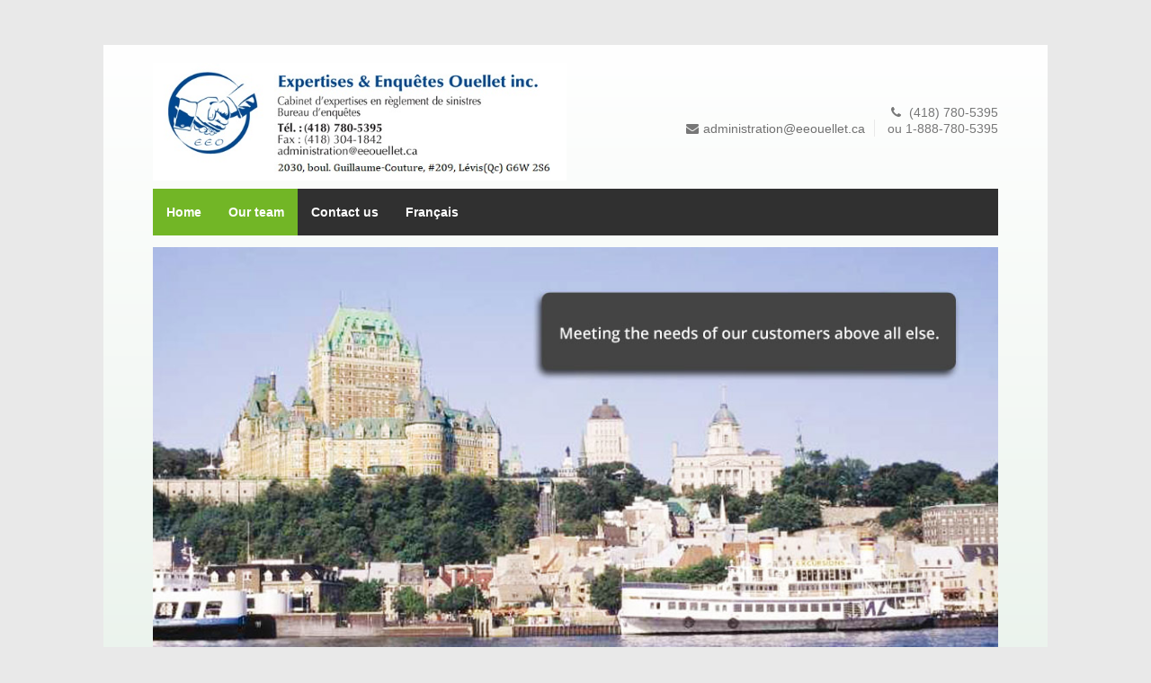

--- FILE ---
content_type: text/html; charset=UTF-8
request_url: http://eeouellet.ca/en/
body_size: 8106
content:
<!DOCTYPE html>
<html lang="en-CA">
<head>
<meta charset="UTF-8">
<meta name="viewport" content="width=device-width, initial-scale=1">
<link rel="profile" href="http://gmpg.org/xfn/11">
<link rel="pingback" href="http://eeouellet.ca/xmlrpc.php">

<title>Expertises &amp; Enquêtes Ouellet Inc. &#8211; Claims adjustment firm</title>
<link rel='dns-prefetch' href='//cdnjs.cloudflare.com' />
<link rel='dns-prefetch' href='//s.w.org' />
<link rel="alternate" type="application/rss+xml" title="Expertises &amp; Enquêtes Ouellet Inc. &raquo; Feed" href="http://eeouellet.ca/en/feed/" />
<link rel="alternate" type="application/rss+xml" title="Expertises &amp; Enquêtes Ouellet Inc. &raquo; Comments Feed" href="http://eeouellet.ca/en/comments/feed/" />
		<script type="text/javascript">
			window._wpemojiSettings = {"baseUrl":"https:\/\/s.w.org\/images\/core\/emoji\/13.0.0\/72x72\/","ext":".png","svgUrl":"https:\/\/s.w.org\/images\/core\/emoji\/13.0.0\/svg\/","svgExt":".svg","source":{"concatemoji":"http:\/\/eeouellet.ca\/wp-includes\/js\/wp-emoji-release.min.js?ver=5.5.15"}};
			!function(e,a,t){var n,r,o,i=a.createElement("canvas"),p=i.getContext&&i.getContext("2d");function s(e,t){var a=String.fromCharCode;p.clearRect(0,0,i.width,i.height),p.fillText(a.apply(this,e),0,0);e=i.toDataURL();return p.clearRect(0,0,i.width,i.height),p.fillText(a.apply(this,t),0,0),e===i.toDataURL()}function c(e){var t=a.createElement("script");t.src=e,t.defer=t.type="text/javascript",a.getElementsByTagName("head")[0].appendChild(t)}for(o=Array("flag","emoji"),t.supports={everything:!0,everythingExceptFlag:!0},r=0;r<o.length;r++)t.supports[o[r]]=function(e){if(!p||!p.fillText)return!1;switch(p.textBaseline="top",p.font="600 32px Arial",e){case"flag":return s([127987,65039,8205,9895,65039],[127987,65039,8203,9895,65039])?!1:!s([55356,56826,55356,56819],[55356,56826,8203,55356,56819])&&!s([55356,57332,56128,56423,56128,56418,56128,56421,56128,56430,56128,56423,56128,56447],[55356,57332,8203,56128,56423,8203,56128,56418,8203,56128,56421,8203,56128,56430,8203,56128,56423,8203,56128,56447]);case"emoji":return!s([55357,56424,8205,55356,57212],[55357,56424,8203,55356,57212])}return!1}(o[r]),t.supports.everything=t.supports.everything&&t.supports[o[r]],"flag"!==o[r]&&(t.supports.everythingExceptFlag=t.supports.everythingExceptFlag&&t.supports[o[r]]);t.supports.everythingExceptFlag=t.supports.everythingExceptFlag&&!t.supports.flag,t.DOMReady=!1,t.readyCallback=function(){t.DOMReady=!0},t.supports.everything||(n=function(){t.readyCallback()},a.addEventListener?(a.addEventListener("DOMContentLoaded",n,!1),e.addEventListener("load",n,!1)):(e.attachEvent("onload",n),a.attachEvent("onreadystatechange",function(){"complete"===a.readyState&&t.readyCallback()})),(n=t.source||{}).concatemoji?c(n.concatemoji):n.wpemoji&&n.twemoji&&(c(n.twemoji),c(n.wpemoji)))}(window,document,window._wpemojiSettings);
		</script>
		<style type="text/css">
img.wp-smiley,
img.emoji {
	display: inline !important;
	border: none !important;
	box-shadow: none !important;
	height: 1em !important;
	width: 1em !important;
	margin: 0 .07em !important;
	vertical-align: -0.1em !important;
	background: none !important;
	padding: 0 !important;
}
</style>
	<link rel='stylesheet' id='wfsi-socialicons-css'  href='http://eeouellet.ca/wp-content/plugins/web-font-social-icons/css/icons.css?ver=5.5.15' type='text/css' media='all' />
<style id='wfsi-socialicons-inline-css' type='text/css'>

                    a.ptwsi-social-icon,
                    a.ptwsi-social-icon:visited,
                    .ptwsi_social-icons li a:visited,
                    .ptwsi_social-icons li a {
                            color: #A0A0A0;
                            background:  #F2F2F2;
                    }
</style>
<link rel='stylesheet' id='wp-block-library-css'  href='http://eeouellet.ca/wp-includes/css/dist/block-library/style.min.css?ver=5.5.15' type='text/css' media='all' />
<link rel='stylesheet' id='contact-form-7-css'  href='http://eeouellet.ca/wp-content/plugins/contact-form-7/includes/css/styles.css?ver=4.9' type='text/css' media='all' />
<link rel='stylesheet' id='rs-plugin-settings-css'  href='http://eeouellet.ca/wp-content/plugins/revslider/public/assets/css/settings.css?ver=5.2.5' type='text/css' media='all' />
<style id='rs-plugin-settings-inline-css' type='text/css'>
#rs-demo-id {}
</style>
<link rel='stylesheet' id='wp-pagenavi-css'  href='http://eeouellet.ca/wp-content/plugins/wp-pagenavi/pagenavi-css.css?ver=2.70' type='text/css' media='all' />
<link rel='stylesheet' id='centum-base-css'  href='http://eeouellet.ca/wp-content/themes/Centum/css/base.css?ver=5.5.15' type='text/css' media='all' />
<link rel='stylesheet' id='centum-skeleton-css'  href='http://eeouellet.ca/wp-content/themes/Centum/css/skeleton.css?ver=5.5.15' type='text/css' media='all' />
<link rel='stylesheet' id='centum-style-css'  href='http://eeouellet.ca/wp-content/themes/Centum/style.css?ver=5.5.15' type='text/css' media='all' />
<link rel='stylesheet' id='centum-boxed-css'  href='http://eeouellet.ca/wp-content/themes/Centum/css/boxed.css?ver=5.5.15' type='text/css' media='all' />
<link rel='stylesheet' id='centum-scheme-css'  href='http://eeouellet.ca/wp-content/themes/Centum/css/light.css?ver=5.5.15' type='text/css' media='all' />
<link rel='stylesheet' id='js_composer_front-css'  href='http://eeouellet.ca/wp-content/plugins/js_composer/assets/css/js_composer.min.css?ver=4.11.2.1' type='text/css' media='all' />
<script type='text/javascript' src='http://eeouellet.ca/wp-includes/js/jquery/jquery.js?ver=1.12.4-wp' id='jquery-core-js'></script>
<script type='text/javascript' src='http://eeouellet.ca/wp-content/plugins/revslider/public/assets/js/jquery.themepunch.tools.min.js?ver=5.2.5' id='tp-tools-js'></script>
<script type='text/javascript' src='http://eeouellet.ca/wp-content/plugins/revslider/public/assets/js/jquery.themepunch.revolution.min.js?ver=5.2.5' id='revmin-js'></script>
<script type='text/javascript' src='//cdnjs.cloudflare.com/ajax/libs/jquery-easing/1.4.1/jquery.easing.min.js?ver=5.5.15' id='jquery-easing-js'></script>
<link rel="https://api.w.org/" href="http://eeouellet.ca/wp-json/" /><link rel="alternate" type="application/json" href="http://eeouellet.ca/wp-json/wp/v2/pages/1155" /><link rel="EditURI" type="application/rsd+xml" title="RSD" href="http://eeouellet.ca/xmlrpc.php?rsd" />
<link rel="wlwmanifest" type="application/wlwmanifest+xml" href="http://eeouellet.ca/wp-includes/wlwmanifest.xml" /> 
<meta name="generator" content="WordPress 5.5.15" />
<link rel="canonical" href="http://eeouellet.ca/en/" />
<link rel='shortlink' href='http://eeouellet.ca/' />
<link rel="alternate" type="application/json+oembed" href="http://eeouellet.ca/wp-json/oembed/1.0/embed?url=http%3A%2F%2Feeouellet.ca%2Fen%2F" />
<link rel="alternate" type="text/xml+oembed" href="http://eeouellet.ca/wp-json/oembed/1.0/embed?url=http%3A%2F%2Feeouellet.ca%2Fen%2F&#038;format=xml" />
<link rel="alternate" href="http://eeouellet.ca/en/" hreflang="en" />
<link rel="alternate" href="http://eeouellet.ca/" hreflang="fr" />
 <style type="text/css">

  body {  }
  h1{  }
  h2{  }
  h3{  }
  h4{  }
  h5{  }
  h6{  }
  h2.logo a,
  h1.logo a {  }
  #navigation ul li a {    }
  #logo {
    margin-top:-20px;      }

  #tagline {
      }
  @media only screen and (max-width: 767px) {
    #tagline { margin-top: 5px;}
  }
  #header {
    min-height: 120px;
  }

  @media only screen and (max-width: 767px) {
        #navigation {
          float: none;
        }
        
        .js .selectnav {
          display: block;
        }
        .js #nav,
        #navigation .dropmenu > li#search-in-menu,
        #navigation ul li a {
          display: none;
        }
    }

       #backtotop a:hover,.feature-circle.blue,.prev:hover, .next:hover,.mr-rotato-prev:hover, .mr-rotato-next:hover { background-color: ; }

          h1, h2, h3, h4, h5, h6 {
        color:        }
         a:hover, a:focus { color: ; }

          a, a:visited { color:  ; }

          #navigation ul li a:hover,
      #navigation ul li:hover > a,

      #bolded-line,

      .button.gray:hover,
      .button.light:hover,
      .shipping-calculator-form button.button:hover,
      table.cart-table .cart-btns input:hover,
      table.cart-table .cart-btns a,
      .stacktable.small-only .cart-btns a,
      .price_slider_wrapper .ui-slider-horizontal .ui-slider-range,
      .button.color,
      .checkout-button,
      .wc-proceed-to-checkout a.button.wc-forward,
      .button.checkout.wc-forward,
      .onsale,
      input[type="submit"] {
        background: #72b626;
      }
      .blog-sidebar .widget #twitter-blog li a,
      a, a:hover,
      .testimonials-author,
      .shop-item span.price,
      .list-1 li:before, .list-2 li:before, .list-3 li:before, .list-4 li:before,
      a.post-entry {
        color: #72b626      }

      #navigation > div > ul > li.current-menu-item > a,
      #navigation > div > ul > li.current_page_parent > a,
      .pricing-table .color-3 h3, .color-3 .sign-up,
      #home-slider.rsDefault .rsArrowIcn:hover,
      .linking button.button,
      .slider .tp-leftarrow:hover,
      .slider .tp-rightarrow:hover,
      a.button.checkout.wc-forward:hover, 
      a.button.wc-forward:hover, 
      body .widget_price_filter .price_slider_amount button.button:hover, 
      .cart-btn .button.hovered, 
      .button.wc-backward:hover, 
      .magazine-lead figcaption:hover .button, 
      .wishlist_table .add_to_cart.button:hover, 
      .cart-btn .button:hover,
      .featured-box:hover > .circle,
      .featured-box:hover > .circle span,
      #home-slider.rsDefault .rsArrowIcn:hover, #portfolio-slider.rsDefault .rsArrowIcn:hover,
      #scroll-top-top a,
      .quantity .plus:hover,#content .quantity .plus:hover,.quantity .minus:hover,#content .quantity .minus:hover,
      .infobox,
      .post-icon {
        background-color:#72b626;
      }

      .mr-rotato-prev:hover,
      .mr-rotato-next:hover,
      .pagination .current:hover,
      .pagination a:hover, 
      .woocommerce-pagination a:hover,
      .widget_price_filter .button:hover, 
      span.page-numbers.current,
      li.current,
      .tagcloud a:hover {
        background-color: #72b626;
        border-color: #72b626;
      }

      #filters a:hover,
      .option-set .selected,
      .wp-pagenavi .current,
      .pagination .current,
      #portfolio-navi a:hover {
        background-color: #72b626 !important;
        border: 1px solid #72b626 !important;
      }
      .pricing-table .color-3 h4 {
        background-color:#72b626;
        opacity:0.8
      }

              .image-overlay-link, .image-overlay-zoom {
        background-color: rgba(0,0,0,0.7);
       }

 


 
  
      #contact-details li:last-child {
text-align: right!important;
}
#wrapper {
/* Permalink - use to edit and share this gradient: http://colorzilla.com/gradient-editor/#ffffff+0,dceadf+49 */
background: #ffffff; /* Old browsers */
background: -moz-linear-gradient(top,  #ffffff 0%, #dceadf 49%); /* FF3.6-15 */
background: -webkit-linear-gradient(top,  #ffffff 0%,#dceadf 49%); /* Chrome10-25,Safari5.1-6 */
background: linear-gradient(to bottom,  #ffffff 0%,#dceadf 49%); /* W3C, IE10+, FF16+, Chrome26+, Opera12+, Safari7+ */
filter: progid:DXImageTransform.Microsoft.gradient( startColorstr='#ffffff', endColorstr='#dceadf',GradientType=0 ); /* IE6-9 */
}
      </style>
      <style type="text/css">.recentcomments a{display:inline !important;padding:0 !important;margin:0 !important;}</style><meta name="generator" content="Powered by Visual Composer - drag and drop page builder for WordPress."/>
<!--[if lte IE 9]><link rel="stylesheet" type="text/css" href="http://eeouellet.ca/wp-content/plugins/js_composer/assets/css/vc_lte_ie9.min.css" media="screen"><![endif]--><!--[if IE  8]><link rel="stylesheet" type="text/css" href="http://eeouellet.ca/wp-content/plugins/js_composer/assets/css/vc-ie8.min.css" media="screen"><![endif]--><meta name="generator" content="Powered by Slider Revolution 5.2.5 - responsive, Mobile-Friendly Slider Plugin for WordPress with comfortable drag and drop interface." />
<link rel="icon" href="http://eeouellet.ca/wp-content/uploads/2016/08/favicon-49x49.jpg" sizes="32x32" />
<link rel="icon" href="http://eeouellet.ca/wp-content/uploads/2016/08/favicon.jpg" sizes="192x192" />
<link rel="apple-touch-icon" href="http://eeouellet.ca/wp-content/uploads/2016/08/favicon.jpg" />
<meta name="msapplication-TileImage" content="http://eeouellet.ca/wp-content/uploads/2016/08/favicon.jpg" />
<style type="text/css" data-type="vc_shortcodes-custom-css">.vc_custom_1471547914870{margin-top: -152px !important;background-position: center !important;background-repeat: no-repeat !important;background-size: cover !important;}.vc_custom_1471189790825{margin-top: 40px !important;}.vc_custom_1471190569255{margin-top: -60px !important;}.vc_custom_1471546990725{margin-top: -85px !important;margin-left: 100px !important;}</style><noscript><style type="text/css"> .wpb_animate_when_almost_visible { opacity: 1; }</style></noscript></head>

<body class="home page-template page-template-template-revolution page-template-template-revolution-php page page-id-1155 boxed light wpb-js-composer js-comp-ver-4.11.2.1 vc_responsive">

<div id="wrapper">

<!-- Header
================================================== -->

<!-- 960 Container -->
<div class="container ie-dropdown-fix">
<!-- Header -->
	<div id="header" class="">
		
		<!-- Logo -->
		<div class="eight logo-area columns">
			<div id="logo">
														<a href="http://eeouellet.ca/en/" title="Expertises &amp; Enquêtes Ouellet Inc." rel="home">
						<img src="http://eeouellet.ca/wp-content/uploads/2019/12/logo_email_2019.jpg" alt="Expertises &amp; Enquêtes Ouellet Inc."/>
					</a>
					
												<div class="clear"></div>
			</div>
		</div>
				<!-- Social / Contact -->
		<div class="eight header-details columns">

						
			<div class="clear"></div>
						<!-- Contact Details -->
			<div id="contact-details">
				<ul>
					<li><i class="fa fa-envelope"></i><a href="mailto:administration@eeouellet.ca">administration@eeouellet.ca</a></li>					<li><i class="fa fa-phone"></i> (418) 780-5395<br>ou  1-888-780-5395</li>				</ul>
			</div>
						
		</div>
		
	</div>
	<!-- Header / End -->

<!-- Navigation -->
	<div class="sixteen columns">

		<div id="navigation">
			<div id="mainmenu-cont" class="menu-menu-english-container"><ul id="menu-menu-english" class="dropmenu main-menu"><li id="menu-item-1163" class="menu-item menu-item-type-post_type menu-item-object-page menu-item-home current-menu-item page_item page-item-1155 current_page_item menu-item-1163"><a href="http://eeouellet.ca/en/" aria-current="page">Home</a></li><li id="menu-item-1164" class="menu-item menu-item-type-custom menu-item-object-custom current-menu-item current_page_item menu-item-1164"><a href="/en/#team" aria-current="page">Our team</a></li><li id="menu-item-1177" class="menu-item menu-item-type-post_type menu-item-object-page menu-item-1177"><a href="http://eeouellet.ca/en/contact-us/">Contact us</a></li><li id="menu-item-1165-fr" class="lang-item lang-item-50 lang-item-fr lang-item-first menu-item menu-item-type-custom menu-item-object-custom menu-item-1165-fr"><a href="http://eeouellet.ca/" hreflang="fr-CA" lang="fr-CA">Français</a></li></ul></div>			<select class="selectnav"><option value="/">Select Page</option><option value="http://eeouellet.ca/en/" class="menu-item menu-item-type-post_type menu-item-object-page menu-item-home current-menu-item page_item page-item-1155 current_page_item menu-item-1163">Home</option><option value="/en/#team" class="menu-item menu-item-type-custom menu-item-object-custom current-menu-item current_page_item menu-item-1164">Our team</option><option value="http://eeouellet.ca/en/contact-us/" class="menu-item menu-item-type-post_type menu-item-object-page menu-item-1177">Contact us</option><option value="http://eeouellet.ca/" class="lang-item lang-item-50 lang-item-fr lang-item-first menu-item menu-item-type-custom menu-item-object-custom menu-item-1165-fr">Français</option></select>
			<!-- Search Form -->

		</div>
		<div class="clear"></div>

	</div>
	<!-- Navigation / End -->
</div>
<!-- 960 Container / End -->
<!--  Page Title -->

	<!-- 960 Container Start -->
	<div class="container page-title-container">
		<div class="sixteen columns">
			<div id="page-title">
								<h1 >
					Home									</h1>

								<div id="bolded-line"></div>
			</div>
		</div>
	</div>
	<!-- 960 Container End -->

<!-- Page Title End -->
<!-- 960 Container -->
<div class="container">
		
<!-- Blog Posts
	================================================== -->
			<div class="post sixteen columns tooltips post-1155 page type-page status-publish hentry" id="post-1155" >
					<!-- Post -->
		
			<div class="vc_row wpb_row vc_row-fluid vc_custom_1471547914870 vc_row-has-fill">
	<div class="vc_col-sm-12 wpb_column column_container">
		<div class="wpb_wrapper">
			
	<div class="wpb_single_image wpb_content_element vc_align_left">
		
		<figure class="wpb_wrapper vc_figure">
			<div class="vc_single_image-wrapper   vc_box_border_grey"><img width="980" height="522" src="http://eeouellet.ca/wp-content/uploads/2020/12/home-banner-en.jpg" class="vc_single_image-img attachment-full" alt="Meeting the needs of our customers above all else." loading="lazy" srcset="http://eeouellet.ca/wp-content/uploads/2020/12/home-banner-en.jpg 980w, http://eeouellet.ca/wp-content/uploads/2020/12/home-banner-en-300x160.jpg 300w, http://eeouellet.ca/wp-content/uploads/2020/12/home-banner-en-768x409.jpg 768w, http://eeouellet.ca/wp-content/uploads/2020/12/home-banner-en-940x501.jpg 940w" sizes="(max-width: 980px) 100vw, 980px" /></div>
		</figure>
	</div>

		</div> 
	</div> 
</div><div data-vc-parallax="1.5" data-vc-parallax-o-fade="on" class="vc_row wpb_row vc_row-fluid vc_row-has-fill vc_general vc_parallax vc_parallax-content-moving-fade js-vc_parallax-o-fade">
	<div class="vc_col-sm-12 wpb_column column_container">
		<div class="wpb_wrapper">
			
	<div class="wpb_text_column wpb_content_element ">
		<div class="wpb_wrapper">
			<div class="container page-title-container">
<div class="sixteen columns">
<div id="page-title">
<h1>Expertises &amp; Enquêtes Ouellet Inc.</h1>
<div id="bolded-line"> </div>
</div>
</div>
</div>

		</div>
	</div>

		</div> 
	</div> 
</div><div class="vc_row wpb_row vc_row-fluid">
	<div class="vc_col-sm-12 wpb_column column_container">
		<div class="wpb_wrapper">
			
	<div class="wpb_text_column wpb_content_element ">
		<div class="wpb_wrapper">
			<p style="text-align: justify; font-size: 16px;"><strong>Expertises &amp; Enquêtes Ouellet inc.</strong> is a claim adjusting firm that offers to Quebec and Ontario’s insurers a unique expertise and a specialized in-depth investigation service to ensure the admissibility of the complaint when the latter is questionable. Furthermore, our firm provides an outstanding customer experience in claim management for all types of insurance.</p>

		</div>
	</div>

	<div class="wpb_text_column wpb_content_element ">
		<div class="wpb_wrapper">
			<p style="text-align: justify; font-size: 16px;">Established in 2008 by <strong>Robin Ouellet</strong>, our company first got a certificate of constitution from the <strong>Registraire des entreprises du Québec</strong>. To represent claimers, we obtained a certification issued by the <strong>Autorité des marchés financiers</strong> that authorize us to manage all types of claims, from individual to commercial.</p>

		</div>
	</div>

		</div> 
	</div> 
</div><div id="team" data-vc-parallax="1.5" data-vc-parallax-o-fade="on" class="vc_row wpb_row vc_row-fluid vc_row-has-fill vc_general vc_parallax vc_parallax-content-moving-fade js-vc_parallax-o-fade">
	<div class="vc_col-sm-12 wpb_column column_container">
		<div class="wpb_wrapper">
			
	<div class="wpb_text_column wpb_content_element ">
		<div class="wpb_wrapper">
			<div class="container page-title-container">
<div class="sixteen columns">
<div id="page-title">
<h1>Our team</h1>
<div id="bolded-line"> </div>
</div>
</div>
</div>

		</div>
	</div>

	<div class="wpb_single_image wpb_content_element vc_align_left  vc_custom_1471546990725  equipe">
		
		<figure class="wpb_wrapper vc_figure">
			<div class="vc_single_image-wrapper   vc_box_border_grey"><img width="300" height="82" src="http://eeouellet.ca/wp-content/uploads/2012/10/team-alignment.png" class="vc_single_image-img attachment-full" alt="" loading="lazy" /></div>
		</figure>
	</div>

		</div> 
	</div> 

	<div class="vc_col-sm-12 wpb_column column_container">
		<div class="wpb_wrapper">
			
		</div> 
	</div> 
</div><div class="vc_row wpb_row vc_row-fluid vc_custom_1471189790825"></div>
	<div class=" wpb_column column_container vc_custom_1471190569255">
		<div class="wpb_wrapper">
			
		</div> 
	</div> 

	<div class="wpb_text_column wpb_content_element  wpb_animate_when_almost_visible wpb_left-to-right">
		<div class="wpb_wrapper">
			
		</div>
	</div>
<h5 class="acc-trigger"><a href="#">Robin Ouellet, President</a></h5><div class="acc-container"><div class="content"></p>
<p style="text-align: left;"><strong>Robin Ouellet, President</strong></p>
<p>Phone:              418-780-5395, #222<br />Toll-free:          1-888-780-5395, #222<br />Email:               <a href="mailto:robin.ouellet@eeouellet.ca">robin.ouellet@eeouellet.ca</a></div></div>
<h5 class="acc-trigger"><a href="#">Gabrielle Deblois, Executive Assistant</a></h5><div class="acc-container"><div class="content"></p>
<p style="text-align: left;"><strong>Gabrielle Deblois, Executive Assistant</strong></p>
<p>Phone:               418-780-5395, #200<br />Toll-free:           1-888-780-5395, #200<br />Email:                <a href="mailto:gabrielle.deblois@eeouellet.ca">gabrielle.deblois@eeouellet.ca</a></div></div>
<h5 class="acc-trigger"><a href="#">Daniel Thibault, Claim adjuster</a></h5><div class="acc-container"><div class="content"></p>
<p><strong>Daniel Thibault, Claim adjuster</strong></p>
<p>Phone:              418-780-5395, #224<br />Toll-free:          1-888-780-5395, #224<br />Email:               <a href="mailto:daniel.thibault@eeouellet.ca">daniel.thibault@eeouellet.ca</a></div></div>
<h5 class="acc-trigger"><a href="#">Jacques Brisson, Claim adjuster</a></h5><div class="acc-container"><div class="content"></p>
<p><strong>Jacques Brisson, Claim adjuster</strong></p>
<p>Phone:              418-780-5395, #240<br />Toll-free:          1-888-780-5395, #240<br />Email:               <a href="mailto:daniel.thibault@eeouellet.ca">jacques.brisson@eeouellet.ca</a></div></div>
<h5 class="acc-trigger"><a href="#">Jean Douville, Personal-lines damage claim adjuster</a></h5><div class="acc-container"><div class="content"></p>
<p style="text-align: left;"><strong>Jean Douville, Personal-lines damage claim adjuster</strong></p>
<p>Phone:             418-780-5395, #229<br />Toll-free:         1-888-780-5395, #229<br />Email:              <a href="mailto:jean.douville@eeouellet.ca">jean.douville@eeouellet.ca</a></div></div>
<h5 class="acc-trigger"><a href="#">Nicolas Poulin, Personal-lines damage claim adjuster</a></h5><div class="acc-container"><div class="content"></p>
<p style="text-align: left;"><strong>Nicolas Poulin, Personal-lines damage claim adjuster</strong></p>
<p>Phone:             418-780-5395, #246<br />Toll-free:         1-888-780-5395, #246<br />Email:              <a href="mailto:jean.douville@eeouellet.ca">nicolas.poulin@eeouellet.ca</a></div></div>
<h5 class="acc-trigger"><a href="#">Mario Laroche, Investigator</a></h5><div class="acc-container"><div class="content"></p>
<p style="text-align: left;"><strong>Mario Laroche, Investigator</strong></p>
<p>Phone:             418-780-5395, #232<br />Toll-free:         1-888-780-5395, #232<br />Email:              <a href="mailto:mario.laroche@eeouellet.ca">mario.laroche@eeouellet.ca</a></div></div>
<h5 class="acc-trigger"><a href="#">Alain Meilleur, Investigator</a></h5><div class="acc-container"><div class="content"></p>
<p style="text-align: left;"><strong>Alain Meilleur, Investigator</strong></p>
<p>Phone:             418-780-5395, #242<br />Toll-free:         1-888-780-5395, #242<br />Email:              <a href="mailto:mario.laroche@eeouellet.ca">alain.meilleur@eeouellet.ca</a></div></div>
<h5 class="acc-trigger"><a href="#">André R. Fluet, Investigator</a></h5><div class="acc-container"><div class="content"></p>
<p><strong>André R. Fluet, Investigator</strong></p>
<p>Phone:             418-780-5395, #244<br />Toll-free:         1-888-780-5395, #244<br />Email:              <a href="mailto:mario.laroche@eeouellet.ca">andre.fluet@eeouellet.ca</a></div></div>
<h5 class="acc-trigger"><a href="#">Stéphane Roux, Investigator</a></h5><div class="acc-container"><div class="content"></p>
<p><strong>Stéphane Roux, Investigator</strong></p>
<p>Phone:             418-780-5395, #245<br />Toll-free:         1-888-780-5395, #245<br />Email:              <a href="mailto:mario.laroche@eeouellet.ca">stephane.roux@eeouellet.ca</a></div></div>
<h5 class="acc-trigger"><a href="#">Dany Tremblay, Investigator</a></h5><div class="acc-container"><div class="content"></p>
<p><strong>Dany Tremblay, Investigator</strong></p>
<p>Phone:             418-780-5395, #247<br />Toll-free:         1-888-780-5395, #247<br />Email:              <a href="mailto:mario.laroche@eeouellet.ca">dany.tremblay@eeouellet.ca</a></div></div>
<h5 class="acc-trigger"><a href="#">Martin Dion, Investigator</a></h5><div class="acc-container"><div class="content"></p>
<p><strong>Martin Dion, Investigator</strong></p>
<p>Phone:             418-780-5395, #248<br />Toll-free:         1-888-780-5395, #248<br />Email:              <a href="mailto:mario.laroche@eeouellet.ca">martin.dion@eeouellet.ca</a></div></div>
<h5 class="acc-trigger"><a href="#">Lucie Allard, Investigator</a></h5><div class="acc-container"><div class="content"></p>
<p><strong>Lucie Allard, Investigator</strong></p>
<p>Phone:             418-780-5395, #249<br />Toll-free:         1-888-780-5395, #249<br />Email:              <a href="mailto:mario.laroche@eeouellet.ca">lucie.allard@eeouellet.ca</a></div></div>
<h5 class="acc-trigger"><a href="#">Denis Falardeau, Claims analyst</a></h5><div class="acc-container"><div class="content"></p>
<p><strong>Denis Falardeau, Claims analyst</strong></p>
<p>Phone:             418-780-5395, #250<br />Toll-free:         1-888-780-5395, #250<br />Email:             <a href="mailto:mario.laroche@eeouellet.ca">denis.falardeau@eeouellet.ca</a></div></div>


<p></p>
						<footer class="entry-footer">
							</footer><!-- .entry-footer -->
		
		<!-- Post -->
			</div> <!-- eof eleven column -->


</div>
</div>
<!-- Wrapper / End -->


<!-- Footer Start -->
<div id="footer">

 	<div class="container">
                     <div class="one-third columns">
                            </div>
                     <div class="one-third columns">
                            </div>
                     <div class="one-third columns">
                            </div>
        
        <div class="sixteen columns">
			<div id="footer-bottom">
				<img class="wp-image-915 size-full aligncenter" src="http://eeouellet.ca/wp-content/uploads/2019/12/logo_email_2019.jpg" width="600" height="171" /> <div style="text-align:center">© Tous droits réservés 2016, Expertises & Enquêtes Ouellet Inc.</div>  <br><br><div style="width: 201px; margin-left: auto; margin-right: auto"><a href="https://gomonweb.com/" target="_blank"><img src="http://eeouellet.ca/wp-content/uploads/2020/03/signature_texte_blanc.png" width="212" height="57" /></a> </div> 				<div id="scroll-top-top"><a href="#"></a></div>
			</div>
		</div>

    </div>
    <div style="padding-bottom: 25px; text-align: center">    <a href="http://eeouellet.ca/wp-login.php?redirect_to=http%3A%2F%2Feeouellet.ca%2Fen%2F">Connexion</a>
    </div>
</div>

<!-- Footer End -->


<script type='text/javascript' src='http://eeouellet.ca/wp-content/plugins/purethemes-shortcodes/js/shortcodes.js?ver=5.5.15' id='purethemes-shortcodes-js'></script>
<script type='text/javascript' id='contact-form-7-js-extra'>
/* <![CDATA[ */
var wpcf7 = {"apiSettings":{"root":"http:\/\/eeouellet.ca\/wp-json\/contact-form-7\/v1","namespace":"contact-form-7\/v1"},"recaptcha":{"messages":{"empty":"Please verify that you are not a robot."}}};
/* ]]> */
</script>
<script type='text/javascript' src='http://eeouellet.ca/wp-content/plugins/contact-form-7/includes/js/scripts.js?ver=4.9' id='contact-form-7-js'></script>
<script type='text/javascript' src='http://eeouellet.ca/wp-content/themes/Centum/js/jquery.royalslider.min.js?ver=5.5.15' id='royalslider-js'></script>
<script type='text/javascript' src='http://eeouellet.ca/wp-content/plugins/js_composer/assets/lib/bower/flexslider/jquery.flexslider-min.js?ver=4.11.2.1' id='flexslider-js'></script>
<script type='text/javascript' src='http://eeouellet.ca/wp-content/themes/Centum/js/tooltip.js?ver=5.5.15' id='tooltip-js'></script>
<script type='text/javascript' src='http://eeouellet.ca/wp-content/themes/Centum/js/effects.js?ver=5.5.15' id='effects-js'></script>
<script type='text/javascript' src='http://eeouellet.ca/wp-content/themes/Centum/js/mfp.min.js?ver=5.5.15' id='mfp-js'></script>
<script type='text/javascript' src='http://eeouellet.ca/wp-content/themes/Centum/js/carousel.js?ver=5.5.15' id='carousel-js'></script>
<script type='text/javascript' src='http://eeouellet.ca/wp-content/themes/Centum/js/stacktable.js?ver=20140612' id='stacktable-js'></script>
<script type='text/javascript' src='http://eeouellet.ca/wp-content/plugins/js_composer/assets/lib/bower/isotope/dist/isotope.pkgd.min.js?ver=4.11.2.1' id='isotope-js'></script>
<script type='text/javascript' id='custom-js-extra'>
/* <![CDATA[ */
var centum = {"home_slider_scale_mode":"none","home_royal_delay":"5000","home_slider_loop":"1","home_slider_autoplay":"1","home_slider_arrows_hide":"","retinalogo":""};
/* ]]> */
</script>
<script type='text/javascript' src='http://eeouellet.ca/wp-content/themes/Centum/js/custom.js?ver=5.5.15' id='custom-js'></script>
<script type='text/javascript' src='http://eeouellet.ca/wp-includes/js/wp-embed.min.js?ver=5.5.15' id='wp-embed-js'></script>
<script type='text/javascript' src='http://eeouellet.ca/wp-content/plugins/js_composer/assets/js/dist/js_composer_front.min.js?ver=4.11.2.1' id='wpb_composer_front_js-js'></script>
<script type='text/javascript' src='http://eeouellet.ca/wp-content/plugins/js_composer/assets/lib/bower/skrollr/dist/skrollr.min.js?ver=4.11.2.1' id='vc_jquery_skrollr_js-js'></script>
<script type='text/javascript' src='http://eeouellet.ca/wp-content/plugins/js_composer/assets/lib/waypoints/waypoints.min.js?ver=4.11.2.1' id='waypoints-js'></script>
			<script type="text/javascript">
				jQuery.noConflict();
				(function( $ ) {
					$(function() {
						// More code using $ as alias to jQuery
						$("area[href*=\\#],a[href*=\\#]:not([href=\\#]):not([href^='\\#tab']):not([href^='\\#quicktab']):not([href^='\\#pane'])").click(function() {
							if (location.pathname.replace(/^\//,'') == this.pathname.replace(/^\//,'') && location.hostname == this.hostname) {
								var target = $(this.hash);
								target = target.length ? target : $('[name=' + this.hash.slice(1) +']');
								if (target.length) {
								$('html,body').animate({
								scrollTop: target.offset().top - 20  
								},900 ,'easeInQuint');
								return false;
								}
							}
						});
					});
				})(jQuery);	
			</script>				
				
</body>
</html>